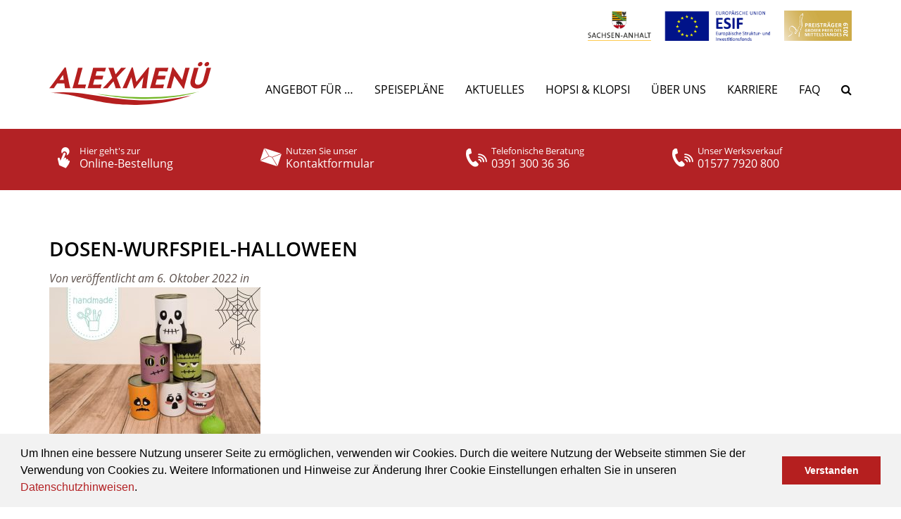

--- FILE ---
content_type: text/html; charset=UTF-8
request_url: https://www.alex-menue.de/hopsi-klopsi/dosen-wurfspiel/dosen-wurfspiel-halloween_700x500px/
body_size: 41708
content:
<!DOCTYPE html>
<html dir="ltr" lang="de" prefix="og: https://ogp.me/ns#">
<head>
    <meta charset="UTF-8">
  <meta name="viewport" content="width=device-width, initial-scale=1">
  <meta name="google-site-verification" content="U-_G3rVv6Dt6qiiY1Lr0lzXiGDCI4BZrMyf72Jvi7CA" />
  <meta name="p:domain_verify" content="ec40d7ff3967eb46678889a5a81f0c81" />
    <link rel="apple-touch-icon" sizes="180x180" href="/apple-touch-icon.png">
  <link rel="icon" type="image/png" sizes="32x32" href="/favicon-32x32.png">
  <link rel="icon" type="image/png" sizes="16x16" href="/favicon-16x16.png">
  <link rel="manifest" href="/site.webmanifest">
  <link rel="mask-icon" href="/safari-pinned-tab.svg" color="#5bbad5">
  <link rel="shortcut icon" href="/favicon.ico" />
  <meta name="msapplication-TileColor" content="#da532c">
  <meta name="theme-color" content="#ffffff">
  <title>Dosen-Wurfspiel-Halloween | ALEXMENÜ GmbH &amp; Co. KG</title>
	<style>img:is([sizes="auto" i], [sizes^="auto," i]) { contain-intrinsic-size: 3000px 1500px }</style>
	
		<!-- All in One SEO 4.9.3 - aioseo.com -->
	<meta name="robots" content="max-image-preview:large" />
	<meta name="author" content="ALEXRedaktion"/>
	<link rel="canonical" href="https://www.alex-menue.de/hopsi-klopsi/dosen-wurfspiel/dosen-wurfspiel-halloween_700x500px/" />
	<meta name="generator" content="All in One SEO (AIOSEO) 4.9.3" />
		<meta property="og:locale" content="de_DE" />
		<meta property="og:site_name" content="ALEXMENÜ GmbH &amp; Co. KG |" />
		<meta property="og:type" content="article" />
		<meta property="og:title" content="Dosen-Wurfspiel-Halloween | ALEXMENÜ GmbH &amp; Co. KG" />
		<meta property="og:url" content="https://www.alex-menue.de/hopsi-klopsi/dosen-wurfspiel/dosen-wurfspiel-halloween_700x500px/" />
		<meta property="article:published_time" content="2022-10-06T11:00:49+00:00" />
		<meta property="article:modified_time" content="2022-10-06T11:01:20+00:00" />
		<meta name="twitter:card" content="summary" />
		<meta name="twitter:title" content="Dosen-Wurfspiel-Halloween | ALEXMENÜ GmbH &amp; Co. KG" />
		<script type="application/ld+json" class="aioseo-schema">
			{"@context":"https:\/\/schema.org","@graph":[{"@type":"BreadcrumbList","@id":"https:\/\/www.alex-menue.de\/hopsi-klopsi\/dosen-wurfspiel\/dosen-wurfspiel-halloween_700x500px\/#breadcrumblist","itemListElement":[{"@type":"ListItem","@id":"https:\/\/www.alex-menue.de#listItem","position":1,"name":"Home","item":"https:\/\/www.alex-menue.de","nextItem":{"@type":"ListItem","@id":"https:\/\/www.alex-menue.de\/media_category\/bastelanleitungen-pdf\/#listItem","name":"Bastelanleitungen\/Teilnahmebedingungen pdf"}},{"@type":"ListItem","@id":"https:\/\/www.alex-menue.de\/media_category\/bastelanleitungen-pdf\/#listItem","position":2,"name":"Bastelanleitungen\/Teilnahmebedingungen pdf","item":"https:\/\/www.alex-menue.de\/media_category\/bastelanleitungen-pdf\/","nextItem":{"@type":"ListItem","@id":"https:\/\/www.alex-menue.de\/hopsi-klopsi\/dosen-wurfspiel\/dosen-wurfspiel-halloween_700x500px\/#listItem","name":"Dosen-Wurfspiel-Halloween"},"previousItem":{"@type":"ListItem","@id":"https:\/\/www.alex-menue.de#listItem","name":"Home"}},{"@type":"ListItem","@id":"https:\/\/www.alex-menue.de\/hopsi-klopsi\/dosen-wurfspiel\/dosen-wurfspiel-halloween_700x500px\/#listItem","position":3,"name":"Dosen-Wurfspiel-Halloween","previousItem":{"@type":"ListItem","@id":"https:\/\/www.alex-menue.de\/media_category\/bastelanleitungen-pdf\/#listItem","name":"Bastelanleitungen\/Teilnahmebedingungen pdf"}}]},{"@type":"ItemPage","@id":"https:\/\/www.alex-menue.de\/hopsi-klopsi\/dosen-wurfspiel\/dosen-wurfspiel-halloween_700x500px\/#itempage","url":"https:\/\/www.alex-menue.de\/hopsi-klopsi\/dosen-wurfspiel\/dosen-wurfspiel-halloween_700x500px\/","name":"Dosen-Wurfspiel-Halloween | ALEXMEN\u00dc GmbH & Co. KG","inLanguage":"de-DE","isPartOf":{"@id":"https:\/\/www.alex-menue.de\/#website"},"breadcrumb":{"@id":"https:\/\/www.alex-menue.de\/hopsi-klopsi\/dosen-wurfspiel\/dosen-wurfspiel-halloween_700x500px\/#breadcrumblist"},"author":{"@id":"https:\/\/www.alex-menue.de\/author\/alexredaktion\/#author"},"creator":{"@id":"https:\/\/www.alex-menue.de\/author\/alexredaktion\/#author"},"datePublished":"2022-10-06T13:00:49+02:00","dateModified":"2022-10-06T13:01:20+02:00"},{"@type":"Organization","@id":"https:\/\/www.alex-menue.de\/#organization","name":"ALEXMEN\u00dc GmbH & Co. KG","url":"https:\/\/www.alex-menue.de\/"},{"@type":"Person","@id":"https:\/\/www.alex-menue.de\/author\/alexredaktion\/#author","url":"https:\/\/www.alex-menue.de\/author\/alexredaktion\/","name":"ALEXRedaktion","image":{"@type":"ImageObject","@id":"https:\/\/www.alex-menue.de\/hopsi-klopsi\/dosen-wurfspiel\/dosen-wurfspiel-halloween_700x500px\/#authorImage","url":"https:\/\/secure.gravatar.com\/avatar\/7dc758b63b7e07e1bf37da352644c19f212afa977ebc3ea0e0c57ac8bae52e43?s=96&d=mm&r=g","width":96,"height":96,"caption":"ALEXRedaktion"}},{"@type":"WebSite","@id":"https:\/\/www.alex-menue.de\/#website","url":"https:\/\/www.alex-menue.de\/","name":"ALEXMEN\u00dc GmbH & Co. KG","inLanguage":"de-DE","publisher":{"@id":"https:\/\/www.alex-menue.de\/#organization"}}]}
		</script>
		<!-- All in One SEO -->

<script type="text/javascript">
/* <![CDATA[ */
window.koko_analytics = {"url":"https:\/\/www.alex-menue.de\/wp-admin\/admin-ajax.php?action=koko_analytics_collect","site_url":"https:\/\/www.alex-menue.de","post_id":89493,"path":"\/hopsi-klopsi\/dosen-wurfspiel\/dosen-wurfspiel-halloween_700x500px\/","method":"cookie","use_cookie":true};
/* ]]> */
</script>
<script type="text/javascript">
/* <![CDATA[ */
window._wpemojiSettings = {"baseUrl":"https:\/\/s.w.org\/images\/core\/emoji\/16.0.1\/72x72\/","ext":".png","svgUrl":"https:\/\/s.w.org\/images\/core\/emoji\/16.0.1\/svg\/","svgExt":".svg","source":{"concatemoji":"https:\/\/www.alex-menue.de\/wp-includes\/js\/wp-emoji-release.min.js?ver=6.8.3"}};
/*! This file is auto-generated */
!function(s,n){var o,i,e;function c(e){try{var t={supportTests:e,timestamp:(new Date).valueOf()};sessionStorage.setItem(o,JSON.stringify(t))}catch(e){}}function p(e,t,n){e.clearRect(0,0,e.canvas.width,e.canvas.height),e.fillText(t,0,0);var t=new Uint32Array(e.getImageData(0,0,e.canvas.width,e.canvas.height).data),a=(e.clearRect(0,0,e.canvas.width,e.canvas.height),e.fillText(n,0,0),new Uint32Array(e.getImageData(0,0,e.canvas.width,e.canvas.height).data));return t.every(function(e,t){return e===a[t]})}function u(e,t){e.clearRect(0,0,e.canvas.width,e.canvas.height),e.fillText(t,0,0);for(var n=e.getImageData(16,16,1,1),a=0;a<n.data.length;a++)if(0!==n.data[a])return!1;return!0}function f(e,t,n,a){switch(t){case"flag":return n(e,"\ud83c\udff3\ufe0f\u200d\u26a7\ufe0f","\ud83c\udff3\ufe0f\u200b\u26a7\ufe0f")?!1:!n(e,"\ud83c\udde8\ud83c\uddf6","\ud83c\udde8\u200b\ud83c\uddf6")&&!n(e,"\ud83c\udff4\udb40\udc67\udb40\udc62\udb40\udc65\udb40\udc6e\udb40\udc67\udb40\udc7f","\ud83c\udff4\u200b\udb40\udc67\u200b\udb40\udc62\u200b\udb40\udc65\u200b\udb40\udc6e\u200b\udb40\udc67\u200b\udb40\udc7f");case"emoji":return!a(e,"\ud83e\udedf")}return!1}function g(e,t,n,a){var r="undefined"!=typeof WorkerGlobalScope&&self instanceof WorkerGlobalScope?new OffscreenCanvas(300,150):s.createElement("canvas"),o=r.getContext("2d",{willReadFrequently:!0}),i=(o.textBaseline="top",o.font="600 32px Arial",{});return e.forEach(function(e){i[e]=t(o,e,n,a)}),i}function t(e){var t=s.createElement("script");t.src=e,t.defer=!0,s.head.appendChild(t)}"undefined"!=typeof Promise&&(o="wpEmojiSettingsSupports",i=["flag","emoji"],n.supports={everything:!0,everythingExceptFlag:!0},e=new Promise(function(e){s.addEventListener("DOMContentLoaded",e,{once:!0})}),new Promise(function(t){var n=function(){try{var e=JSON.parse(sessionStorage.getItem(o));if("object"==typeof e&&"number"==typeof e.timestamp&&(new Date).valueOf()<e.timestamp+604800&&"object"==typeof e.supportTests)return e.supportTests}catch(e){}return null}();if(!n){if("undefined"!=typeof Worker&&"undefined"!=typeof OffscreenCanvas&&"undefined"!=typeof URL&&URL.createObjectURL&&"undefined"!=typeof Blob)try{var e="postMessage("+g.toString()+"("+[JSON.stringify(i),f.toString(),p.toString(),u.toString()].join(",")+"));",a=new Blob([e],{type:"text/javascript"}),r=new Worker(URL.createObjectURL(a),{name:"wpTestEmojiSupports"});return void(r.onmessage=function(e){c(n=e.data),r.terminate(),t(n)})}catch(e){}c(n=g(i,f,p,u))}t(n)}).then(function(e){for(var t in e)n.supports[t]=e[t],n.supports.everything=n.supports.everything&&n.supports[t],"flag"!==t&&(n.supports.everythingExceptFlag=n.supports.everythingExceptFlag&&n.supports[t]);n.supports.everythingExceptFlag=n.supports.everythingExceptFlag&&!n.supports.flag,n.DOMReady=!1,n.readyCallback=function(){n.DOMReady=!0}}).then(function(){return e}).then(function(){var e;n.supports.everything||(n.readyCallback(),(e=n.source||{}).concatemoji?t(e.concatemoji):e.wpemoji&&e.twemoji&&(t(e.twemoji),t(e.wpemoji)))}))}((window,document),window._wpemojiSettings);
/* ]]> */
</script>
<link rel='stylesheet' id='layerslider-css' href='https://www.alex-menue.de/wp-content/plugins/LayerSlider/assets/static/layerslider/css/layerslider.css?ver=8.0.1' type='text/css' media='all' />
<style id='wp-emoji-styles-inline-css' type='text/css'>

	img.wp-smiley, img.emoji {
		display: inline !important;
		border: none !important;
		box-shadow: none !important;
		height: 1em !important;
		width: 1em !important;
		margin: 0 0.07em !important;
		vertical-align: -0.1em !important;
		background: none !important;
		padding: 0 !important;
	}
</style>
<link rel='stylesheet' id='wp-block-library-css' href='https://www.alex-menue.de/wp-includes/css/dist/block-library/style.min.css?ver=6.8.3' type='text/css' media='all' />
<style id='classic-theme-styles-inline-css' type='text/css'>
/*! This file is auto-generated */
.wp-block-button__link{color:#fff;background-color:#32373c;border-radius:9999px;box-shadow:none;text-decoration:none;padding:calc(.667em + 2px) calc(1.333em + 2px);font-size:1.125em}.wp-block-file__button{background:#32373c;color:#fff;text-decoration:none}
</style>
<link rel='stylesheet' id='aioseo/css/src/vue/standalone/blocks/table-of-contents/global.scss-css' href='https://www.alex-menue.de/wp-content/plugins/all-in-one-seo-pack/dist/Lite/assets/css/table-of-contents/global.e90f6d47.css?ver=4.9.3' type='text/css' media='all' />
<style id='global-styles-inline-css' type='text/css'>
:root{--wp--preset--aspect-ratio--square: 1;--wp--preset--aspect-ratio--4-3: 4/3;--wp--preset--aspect-ratio--3-4: 3/4;--wp--preset--aspect-ratio--3-2: 3/2;--wp--preset--aspect-ratio--2-3: 2/3;--wp--preset--aspect-ratio--16-9: 16/9;--wp--preset--aspect-ratio--9-16: 9/16;--wp--preset--color--black: #000000;--wp--preset--color--cyan-bluish-gray: #abb8c3;--wp--preset--color--white: #ffffff;--wp--preset--color--pale-pink: #f78da7;--wp--preset--color--vivid-red: #cf2e2e;--wp--preset--color--luminous-vivid-orange: #ff6900;--wp--preset--color--luminous-vivid-amber: #fcb900;--wp--preset--color--light-green-cyan: #7bdcb5;--wp--preset--color--vivid-green-cyan: #00d084;--wp--preset--color--pale-cyan-blue: #8ed1fc;--wp--preset--color--vivid-cyan-blue: #0693e3;--wp--preset--color--vivid-purple: #9b51e0;--wp--preset--gradient--vivid-cyan-blue-to-vivid-purple: linear-gradient(135deg,rgba(6,147,227,1) 0%,rgb(155,81,224) 100%);--wp--preset--gradient--light-green-cyan-to-vivid-green-cyan: linear-gradient(135deg,rgb(122,220,180) 0%,rgb(0,208,130) 100%);--wp--preset--gradient--luminous-vivid-amber-to-luminous-vivid-orange: linear-gradient(135deg,rgba(252,185,0,1) 0%,rgba(255,105,0,1) 100%);--wp--preset--gradient--luminous-vivid-orange-to-vivid-red: linear-gradient(135deg,rgba(255,105,0,1) 0%,rgb(207,46,46) 100%);--wp--preset--gradient--very-light-gray-to-cyan-bluish-gray: linear-gradient(135deg,rgb(238,238,238) 0%,rgb(169,184,195) 100%);--wp--preset--gradient--cool-to-warm-spectrum: linear-gradient(135deg,rgb(74,234,220) 0%,rgb(151,120,209) 20%,rgb(207,42,186) 40%,rgb(238,44,130) 60%,rgb(251,105,98) 80%,rgb(254,248,76) 100%);--wp--preset--gradient--blush-light-purple: linear-gradient(135deg,rgb(255,206,236) 0%,rgb(152,150,240) 100%);--wp--preset--gradient--blush-bordeaux: linear-gradient(135deg,rgb(254,205,165) 0%,rgb(254,45,45) 50%,rgb(107,0,62) 100%);--wp--preset--gradient--luminous-dusk: linear-gradient(135deg,rgb(255,203,112) 0%,rgb(199,81,192) 50%,rgb(65,88,208) 100%);--wp--preset--gradient--pale-ocean: linear-gradient(135deg,rgb(255,245,203) 0%,rgb(182,227,212) 50%,rgb(51,167,181) 100%);--wp--preset--gradient--electric-grass: linear-gradient(135deg,rgb(202,248,128) 0%,rgb(113,206,126) 100%);--wp--preset--gradient--midnight: linear-gradient(135deg,rgb(2,3,129) 0%,rgb(40,116,252) 100%);--wp--preset--font-size--small: 13px;--wp--preset--font-size--medium: 20px;--wp--preset--font-size--large: 36px;--wp--preset--font-size--x-large: 42px;--wp--preset--spacing--20: 0.44rem;--wp--preset--spacing--30: 0.67rem;--wp--preset--spacing--40: 1rem;--wp--preset--spacing--50: 1.5rem;--wp--preset--spacing--60: 2.25rem;--wp--preset--spacing--70: 3.38rem;--wp--preset--spacing--80: 5.06rem;--wp--preset--shadow--natural: 6px 6px 9px rgba(0, 0, 0, 0.2);--wp--preset--shadow--deep: 12px 12px 50px rgba(0, 0, 0, 0.4);--wp--preset--shadow--sharp: 6px 6px 0px rgba(0, 0, 0, 0.2);--wp--preset--shadow--outlined: 6px 6px 0px -3px rgba(255, 255, 255, 1), 6px 6px rgba(0, 0, 0, 1);--wp--preset--shadow--crisp: 6px 6px 0px rgba(0, 0, 0, 1);}:where(.is-layout-flex){gap: 0.5em;}:where(.is-layout-grid){gap: 0.5em;}body .is-layout-flex{display: flex;}.is-layout-flex{flex-wrap: wrap;align-items: center;}.is-layout-flex > :is(*, div){margin: 0;}body .is-layout-grid{display: grid;}.is-layout-grid > :is(*, div){margin: 0;}:where(.wp-block-columns.is-layout-flex){gap: 2em;}:where(.wp-block-columns.is-layout-grid){gap: 2em;}:where(.wp-block-post-template.is-layout-flex){gap: 1.25em;}:where(.wp-block-post-template.is-layout-grid){gap: 1.25em;}.has-black-color{color: var(--wp--preset--color--black) !important;}.has-cyan-bluish-gray-color{color: var(--wp--preset--color--cyan-bluish-gray) !important;}.has-white-color{color: var(--wp--preset--color--white) !important;}.has-pale-pink-color{color: var(--wp--preset--color--pale-pink) !important;}.has-vivid-red-color{color: var(--wp--preset--color--vivid-red) !important;}.has-luminous-vivid-orange-color{color: var(--wp--preset--color--luminous-vivid-orange) !important;}.has-luminous-vivid-amber-color{color: var(--wp--preset--color--luminous-vivid-amber) !important;}.has-light-green-cyan-color{color: var(--wp--preset--color--light-green-cyan) !important;}.has-vivid-green-cyan-color{color: var(--wp--preset--color--vivid-green-cyan) !important;}.has-pale-cyan-blue-color{color: var(--wp--preset--color--pale-cyan-blue) !important;}.has-vivid-cyan-blue-color{color: var(--wp--preset--color--vivid-cyan-blue) !important;}.has-vivid-purple-color{color: var(--wp--preset--color--vivid-purple) !important;}.has-black-background-color{background-color: var(--wp--preset--color--black) !important;}.has-cyan-bluish-gray-background-color{background-color: var(--wp--preset--color--cyan-bluish-gray) !important;}.has-white-background-color{background-color: var(--wp--preset--color--white) !important;}.has-pale-pink-background-color{background-color: var(--wp--preset--color--pale-pink) !important;}.has-vivid-red-background-color{background-color: var(--wp--preset--color--vivid-red) !important;}.has-luminous-vivid-orange-background-color{background-color: var(--wp--preset--color--luminous-vivid-orange) !important;}.has-luminous-vivid-amber-background-color{background-color: var(--wp--preset--color--luminous-vivid-amber) !important;}.has-light-green-cyan-background-color{background-color: var(--wp--preset--color--light-green-cyan) !important;}.has-vivid-green-cyan-background-color{background-color: var(--wp--preset--color--vivid-green-cyan) !important;}.has-pale-cyan-blue-background-color{background-color: var(--wp--preset--color--pale-cyan-blue) !important;}.has-vivid-cyan-blue-background-color{background-color: var(--wp--preset--color--vivid-cyan-blue) !important;}.has-vivid-purple-background-color{background-color: var(--wp--preset--color--vivid-purple) !important;}.has-black-border-color{border-color: var(--wp--preset--color--black) !important;}.has-cyan-bluish-gray-border-color{border-color: var(--wp--preset--color--cyan-bluish-gray) !important;}.has-white-border-color{border-color: var(--wp--preset--color--white) !important;}.has-pale-pink-border-color{border-color: var(--wp--preset--color--pale-pink) !important;}.has-vivid-red-border-color{border-color: var(--wp--preset--color--vivid-red) !important;}.has-luminous-vivid-orange-border-color{border-color: var(--wp--preset--color--luminous-vivid-orange) !important;}.has-luminous-vivid-amber-border-color{border-color: var(--wp--preset--color--luminous-vivid-amber) !important;}.has-light-green-cyan-border-color{border-color: var(--wp--preset--color--light-green-cyan) !important;}.has-vivid-green-cyan-border-color{border-color: var(--wp--preset--color--vivid-green-cyan) !important;}.has-pale-cyan-blue-border-color{border-color: var(--wp--preset--color--pale-cyan-blue) !important;}.has-vivid-cyan-blue-border-color{border-color: var(--wp--preset--color--vivid-cyan-blue) !important;}.has-vivid-purple-border-color{border-color: var(--wp--preset--color--vivid-purple) !important;}.has-vivid-cyan-blue-to-vivid-purple-gradient-background{background: var(--wp--preset--gradient--vivid-cyan-blue-to-vivid-purple) !important;}.has-light-green-cyan-to-vivid-green-cyan-gradient-background{background: var(--wp--preset--gradient--light-green-cyan-to-vivid-green-cyan) !important;}.has-luminous-vivid-amber-to-luminous-vivid-orange-gradient-background{background: var(--wp--preset--gradient--luminous-vivid-amber-to-luminous-vivid-orange) !important;}.has-luminous-vivid-orange-to-vivid-red-gradient-background{background: var(--wp--preset--gradient--luminous-vivid-orange-to-vivid-red) !important;}.has-very-light-gray-to-cyan-bluish-gray-gradient-background{background: var(--wp--preset--gradient--very-light-gray-to-cyan-bluish-gray) !important;}.has-cool-to-warm-spectrum-gradient-background{background: var(--wp--preset--gradient--cool-to-warm-spectrum) !important;}.has-blush-light-purple-gradient-background{background: var(--wp--preset--gradient--blush-light-purple) !important;}.has-blush-bordeaux-gradient-background{background: var(--wp--preset--gradient--blush-bordeaux) !important;}.has-luminous-dusk-gradient-background{background: var(--wp--preset--gradient--luminous-dusk) !important;}.has-pale-ocean-gradient-background{background: var(--wp--preset--gradient--pale-ocean) !important;}.has-electric-grass-gradient-background{background: var(--wp--preset--gradient--electric-grass) !important;}.has-midnight-gradient-background{background: var(--wp--preset--gradient--midnight) !important;}.has-small-font-size{font-size: var(--wp--preset--font-size--small) !important;}.has-medium-font-size{font-size: var(--wp--preset--font-size--medium) !important;}.has-large-font-size{font-size: var(--wp--preset--font-size--large) !important;}.has-x-large-font-size{font-size: var(--wp--preset--font-size--x-large) !important;}
:where(.wp-block-post-template.is-layout-flex){gap: 1.25em;}:where(.wp-block-post-template.is-layout-grid){gap: 1.25em;}
:where(.wp-block-columns.is-layout-flex){gap: 2em;}:where(.wp-block-columns.is-layout-grid){gap: 2em;}
:root :where(.wp-block-pullquote){font-size: 1.5em;line-height: 1.6;}
</style>
<link rel='stylesheet' id='contact-form-7-bootstrap-style-css' href='https://www.alex-menue.de/wp-content/plugins/bootstrap-for-contact-form-7/assets/dist/css/style.min.css?ver=6.8.3' type='text/css' media='all' />
<link rel='stylesheet' id='wpos-slick-style-css' href='https://www.alex-menue.de/wp-content/plugins/wp-logo-showcase-responsive-slider-slider/assets/css/slick.css?ver=3.8.7' type='text/css' media='all' />
<link rel='stylesheet' id='wpls-public-style-css' href='https://www.alex-menue.de/wp-content/plugins/wp-logo-showcase-responsive-slider-slider/assets/css/wpls-public.css?ver=3.8.7' type='text/css' media='all' />
<link rel='stylesheet' id='owl-style-css' href='https://www.alex-menue.de/wp-content/themes/alex2017/assets/css/owl.carousel.min.css?ver=2.3.4' type='text/css' media='all' />
<link rel='stylesheet' id='owl-theme-style-css' href='https://www.alex-menue.de/wp-content/themes/alex2017/assets/css/owl.theme.default.min.css?ver=2.3.4' type='text/css' media='all' />
<link rel='stylesheet' id='cookieconsent-style-css' href='https://www.alex-menue.de/wp-content/themes/alex2017/assets/css/cookieconsent.min.css?ver=3.0.6' type='text/css' media='all' />
<link rel='stylesheet' id='alex-general-css' href='https://www.alex-menue.de/wp-content/themes/alex2017/assets/css/style.min.css?ver=0.0.150' type='text/css' media='all' />
<link rel='stylesheet' id='alex-style-css' href='https://www.alex-menue.de/wp-content/themes/alex2017/style.css?ver=6.8.3' type='text/css' media='all' />
<link rel='stylesheet' id='tablepress-default-css' href='https://www.alex-menue.de/wp-content/tablepress-combined.min.css?ver=51' type='text/css' media='all' />
<link rel='stylesheet' id='borlabs-cookie-custom-css' href='https://www.alex-menue.de/wp-content/cache/borlabs-cookie/1/borlabs-cookie-1-de.css?ver=3.3.23-36' type='text/css' media='all' />
<link rel='stylesheet' id='js_composer_custom_css-css' href='//www.alex-menue.de/wp-content/uploads/js_composer/custom.css?ver=7.9' type='text/css' media='all' />
<!--n2css--><!--n2js--><script type="text/javascript" src="https://www.alex-menue.de/wp-includes/js/jquery/jquery.min.js?ver=3.7.1" id="jquery-core-js"></script>
<script type="text/javascript" src="https://www.alex-menue.de/wp-includes/js/jquery/jquery-migrate.min.js?ver=3.4.1" id="jquery-migrate-js"></script>
<script type="text/javascript" id="layerslider-utils-js-extra">
/* <![CDATA[ */
var LS_Meta = {"v":"8.0.1","fixGSAP":"1"};
/* ]]> */
</script>
<script type="text/javascript" src="https://www.alex-menue.de/wp-content/plugins/LayerSlider/assets/static/layerslider/js/layerslider.utils.js?ver=8.0.1" id="layerslider-utils-js"></script>
<script type="text/javascript" src="https://www.alex-menue.de/wp-content/plugins/LayerSlider/assets/static/layerslider/js/layerslider.kreaturamedia.jquery.js?ver=8.0.1" id="layerslider-js"></script>
<script type="text/javascript" src="https://www.alex-menue.de/wp-content/plugins/LayerSlider/assets/static/layerslider/js/layerslider.transitions.js?ver=8.0.1" id="layerslider-transitions-js"></script>
<script type="text/javascript" src="https://www.alex-menue.de/wp-content/themes/alex2017/assets/js/modernizr-custom.js?ver=3.5.0" id="modernizr-script-js"></script>
<script data-no-optimize="1" data-no-minify="1" data-cfasync="false" type="text/javascript" src="https://www.alex-menue.de/wp-content/cache/borlabs-cookie/1/borlabs-cookie-config-de.json.js?ver=3.3.23-33" id="borlabs-cookie-config-js"></script>
<script data-no-optimize="1" data-no-minify="1" data-cfasync="false" type="text/javascript" src="https://www.alex-menue.de/wp-content/plugins/borlabs-cookie/assets/javascript/borlabs-cookie-prioritize.min.js?ver=3.3.23" id="borlabs-cookie-prioritize-js"></script>
<script></script><meta name="generator" content="Powered by LayerSlider 8.0.1 - Build Heros, Sliders, and Popups. Create Animations and Beautiful, Rich Web Content as Easy as Never Before on WordPress." />
<!-- LayerSlider updates and docs at: https://layerslider.com -->
<link rel="https://api.w.org/" href="https://www.alex-menue.de/wp-json/" /><link rel="alternate" title="JSON" type="application/json" href="https://www.alex-menue.de/wp-json/wp/v2/media/89493" /><meta name="generator" content="WordPress 6.8.3" />
<link rel='shortlink' href='https://www.alex-menue.de/?p=89493' />
<link rel="alternate" title="oEmbed (JSON)" type="application/json+oembed" href="https://www.alex-menue.de/wp-json/oembed/1.0/embed?url=https%3A%2F%2Fwww.alex-menue.de%2Fhopsi-klopsi%2Fdosen-wurfspiel%2Fdosen-wurfspiel-halloween_700x500px%2F" />
<link rel="alternate" title="oEmbed (XML)" type="text/xml+oembed" href="https://www.alex-menue.de/wp-json/oembed/1.0/embed?url=https%3A%2F%2Fwww.alex-menue.de%2Fhopsi-klopsi%2Fdosen-wurfspiel%2Fdosen-wurfspiel-halloween_700x500px%2F&#038;format=xml" />
<!-- Analytics by WP Statistics - https://wp-statistics.com -->
		<style type="text/css">
			div.wpcf7 .ajax-loader {
				background-image: url('https://www.alex-menue.de/wp-content/plugins/contact-form-7/images/ajax-loader.gif');
			}
		</style>
		<script data-borlabs-cookie-script-blocker-ignore>
if ('0' === '1' && ('0' === '1' || '1' === '1')) {
    window['gtag_enable_tcf_support'] = true;
}
window.dataLayer = window.dataLayer || [];
if (typeof gtag !== 'function') {
    function gtag() {
        dataLayer.push(arguments);
    }
}
gtag('set', 'developer_id.dYjRjMm', true);
if ('0' === '1' || '1' === '1') {
    if (window.BorlabsCookieGoogleConsentModeDefaultSet !== true) {
        let getCookieValue = function (name) {
            return document.cookie.match('(^|;)\\s*' + name + '\\s*=\\s*([^;]+)')?.pop() || '';
        };
        let cookieValue = getCookieValue('borlabs-cookie-gcs');
        let consentsFromCookie = {};
        if (cookieValue !== '') {
            consentsFromCookie = JSON.parse(decodeURIComponent(cookieValue));
        }
        let defaultValues = {
            'ad_storage': 'denied',
            'ad_user_data': 'denied',
            'ad_personalization': 'denied',
            'analytics_storage': 'denied',
            'functionality_storage': 'denied',
            'personalization_storage': 'denied',
            'security_storage': 'denied',
            'wait_for_update': 500,
        };
        gtag('consent', 'default', { ...defaultValues, ...consentsFromCookie });
    }
    window.BorlabsCookieGoogleConsentModeDefaultSet = true;
    let borlabsCookieConsentChangeHandler = function () {
        window.dataLayer = window.dataLayer || [];
        if (typeof gtag !== 'function') { function gtag(){dataLayer.push(arguments);} }

        let getCookieValue = function (name) {
            return document.cookie.match('(^|;)\\s*' + name + '\\s*=\\s*([^;]+)')?.pop() || '';
        };
        let cookieValue = getCookieValue('borlabs-cookie-gcs');
        let consentsFromCookie = {};
        if (cookieValue !== '') {
            consentsFromCookie = JSON.parse(decodeURIComponent(cookieValue));
        }

        consentsFromCookie.analytics_storage = BorlabsCookie.Consents.hasConsent('google-analytics') ? 'granted' : 'denied';

        BorlabsCookie.CookieLibrary.setCookie(
            'borlabs-cookie-gcs',
            JSON.stringify(consentsFromCookie),
            BorlabsCookie.Settings.automaticCookieDomainAndPath.value ? '' : BorlabsCookie.Settings.cookieDomain.value,
            BorlabsCookie.Settings.cookiePath.value,
            BorlabsCookie.Cookie.getPluginCookie().expires,
            BorlabsCookie.Settings.cookieSecure.value,
            BorlabsCookie.Settings.cookieSameSite.value
        );
    }
    document.addEventListener('borlabs-cookie-consent-saved', borlabsCookieConsentChangeHandler);
    document.addEventListener('borlabs-cookie-handle-unblock', borlabsCookieConsentChangeHandler);
}
if ('0' === '1') {
    gtag("js", new Date());
    gtag("config", "U-_G3rVv6Dt6qiiY1Lr0lzXiGDCI4BZrMyf72Jvi7CA", {"anonymize_ip": true});

    (function (w, d, s, i) {
        var f = d.getElementsByTagName(s)[0],
            j = d.createElement(s);
        j.async = true;
        j.src =
            "https://www.googletagmanager.com/gtag/js?id=" + i;
        f.parentNode.insertBefore(j, f);
    })(window, document, "script", "U-_G3rVv6Dt6qiiY1Lr0lzXiGDCI4BZrMyf72Jvi7CA");
}
</script><script>
  window.brlbsWpStatisticsDOMContentLoadedHasAlreadyFired = false;
  document.addEventListener("DOMContentLoaded", function () {
    window.brlbsWpStatisticsDOMContentLoadedHasAlreadyFired = true;
  });
</script><meta name="generator" content="Powered by WPBakery Page Builder - drag and drop page builder for WordPress."/>
		<style type="text/css" id="wp-custom-css">
			/* Masonry Load-More-Button – Hintergrundfarbe anpassen */
.vc_pageable-load-more-btn .vc_btn {
    background-color: #ad2826 !important;
    border-color:    #ad2826 !important;
    color:           #ffffff !important;  /* Weißer Text für guten Kontrast */
}
.vc_pageable-load-more-btn .vc_btn:hover {
    background-color: #932220 !important; /* etwas dunkleres Rot beim Hover */
    border-color:     #932220 !important;
    color:            #ffffff !important;
}		</style>
		<noscript><style> .wpb_animate_when_almost_visible { opacity: 1; }</style></noscript>  <noscript>
    <style type="text/css">
      .alex-posts-masonry .grid-item { transition: none; opacity: 1; }
    </style>
  </noscript>
</head>
<body class="attachment wp-singular attachment-template-default single single-attachment postid-89493 attachmentid-89493 attachment-jpeg wp-theme-alex2017 wpb-js-composer js-comp-ver-7.9 vc_responsive">
    <header id="header">
    <div class="sponsors">
      <div class="container">
        <div class="text-right">
          <a href="https://www.alex-menue.de/kooperationen/#foerderungen">
            <img src="https://www.alex-menue.de/wp-content/themes/alex2017/assets/img/sponsor-logos.jpg" alt="">
          </a>
          &nbsp;
          &nbsp;
          <a href="https://www.alex-menue.de/aktuelles/gewonnen-grosser-preis-des-mittelstandes/">
            <img src="https://www.alex-menue.de/wp-content/themes/alex2017/assets/img/preistraeger-mittelstandspreis-2019.jpg" alt="Großer Preis des Mittelstandes">
          </a>
        </div>
      </div>
    </div>
    <nav class="site-nav navbar navbar-default navbar-static-top">
      <div class="container">
        <div class="navbar-wrapper clearfix">
          <div class="navbar-header">
                          <button type="button" class="navbar-toggle collapsed" data-toggle="collapse" data-target="#navbar-top" aria-expanded="false" aria-controls="navbar-top">
                <span class="sr-only">Toggle navigation</span>
                <span class="icon-bar top-bar"></span>
                <span class="icon-bar middle-bar"></span>
                <span class="icon-bar bottom-bar"></span>
              </button>
                        <a href="https://www.alex-menue.de" title="ALEXMENÜ GmbH &amp; Co. KG" rel="home" class="navbar-brand">
                              <img width="230" height="62" class="logo" src="https://www.alex-menue.de/wp-content/themes/alex2017/assets/img/logo.svg">
                          </a>
          </div>
                      <div id="navbar-top" class="collapse navbar-collapse"><ul id="menu-hauptnavigation" class="nav navbar-nav navbar-right"><li id="menu-item-24" class="menu-item menu-item-type-post_type menu-item-object-page menu-item-home menu-item-has-children menu-item-24 dropdown"><a title="Angebot für ..." href="https://www.alex-menue.de/" class="dropdown-toggle">Angebot für &#8230;</a>
<ul role="menu" class=" dropdown-menu">
	<li id="menu-item-25311" class="menu-item menu-item-type-post_type menu-item-object-page menu-item-25311"><a title="Krippe und Kindergarten" href="https://www.alex-menue.de/angebot/krippe-und-kindergarten/">Krippe und Kindergarten</a></li>
	<li id="menu-item-25312" class="menu-item menu-item-type-post_type menu-item-object-page menu-item-25312"><a title="Schulen" href="https://www.alex-menue.de/angebot/schulen/">Schulen</a></li>
	<li id="menu-item-25313" class="menu-item menu-item-type-post_type menu-item-object-page menu-item-25313"><a title="Mobiler Mittagstisch" href="https://www.alex-menue.de/angebot/mobiler-mittagstisch/">Mobiler Mittagstisch</a></li>
	<li id="menu-item-130900" class="menu-item menu-item-type-post_type menu-item-object-page menu-item-130900"><a title="Werksverkauf" href="https://www.alex-menue.de/angebot/werksverkauf/">Werksverkauf</a></li>
	<li id="menu-item-25314" class="menu-item menu-item-type-post_type menu-item-object-page menu-item-25314"><a title="Ernährungsprojekte" href="https://www.alex-menue.de/angebot/ernaehrungsprojekte/">Ernährungsprojekte</a></li>
</ul>
</li>
<li id="menu-item-24714" class="menu-item menu-item-type-custom menu-item-object-custom menu-item-has-children menu-item-24714 dropdown"><a title="Speisepläne" href="#" class="dropdown-toggle">Speisepläne</a>
<ul role="menu" class=" dropdown-menu">
	<li id="menu-item-24383" class="menu-item menu-item-type-post_type menu-item-object-page menu-item-24383"><a title="Krippe und Kindergarten" href="https://www.alex-menue.de/speiseplaene/krippe-und-kindergarten/">Krippe und Kindergarten</a></li>
	<li id="menu-item-42" class="menu-item menu-item-type-post_type menu-item-object-page menu-item-42"><a title="Schule" href="https://www.alex-menue.de/speiseplaene/schule/">Schule</a></li>
	<li id="menu-item-52722" class="menu-item menu-item-type-post_type menu-item-object-page menu-item-52722"><a title="Mobiler Mittagstisch" href="https://www.alex-menue.de/speiseplaene/mobiler-mittagstisch-2/">Mobiler Mittagstisch</a></li>
	<li id="menu-item-25889" class="menu-item menu-item-type-custom menu-item-object-custom menu-item-25889"><a title="Online-Bestellung" href="https://bestellung.alex-menue.de/customers/sign_in">Online-Bestellung</a></li>
</ul>
</li>
<li id="menu-item-22" class="menu-item menu-item-type-post_type menu-item-object-page menu-item-22"><a title="Aktuelles" href="https://www.alex-menue.de/aktuelles/">Aktuelles</a></li>
<li id="menu-item-44846" class="menu-item menu-item-type-post_type menu-item-object-page menu-item-44846"><a title="Hopsi &#038; Klopsi" href="https://www.alex-menue.de/hopsi-und-klopsi/">Hopsi &#038; Klopsi</a></li>
<li id="menu-item-24713" class="menu-item menu-item-type-custom menu-item-object-custom menu-item-has-children menu-item-24713 dropdown"><a title="Über uns" href="#" class="dropdown-toggle">Über uns</a>
<ul role="menu" class=" dropdown-menu">
	<li id="menu-item-41069" class="menu-item menu-item-type-post_type menu-item-object-page menu-item-41069"><a title="Unser Imagefilm" href="https://www.alex-menue.de/unser-imagefilm/">Unser Imagefilm</a></li>
	<li id="menu-item-61508" class="menu-item menu-item-type-post_type menu-item-object-page menu-item-61508"><a title="Jubiläumsfilm Kindermund" href="https://www.alex-menue.de/jubilaeumsfilm-kindermund/">Jubiläumsfilm Kindermund</a></li>
	<li id="menu-item-24378" class="menu-item menu-item-type-post_type menu-item-object-page menu-item-24378"><a title="Unternehmensgeschichte" href="https://www.alex-menue.de/unternehmensgeschichte/">Unternehmensgeschichte</a></li>
	<li id="menu-item-24419" class="menu-item menu-item-type-post_type menu-item-object-page menu-item-24419"><a title="Unternehmensleitbild" href="https://www.alex-menue.de/leitbild/">Unternehmensleitbild</a></li>
	<li id="menu-item-24377" class="menu-item menu-item-type-post_type menu-item-object-page menu-item-24377"><a title="Mitarbeiter*innen" href="https://www.alex-menue.de/mitarbeiter/">Mitarbeiter*innen</a></li>
	<li id="menu-item-24375" class="menu-item menu-item-type-post_type menu-item-object-page menu-item-24375"><a title="Kooperationen" href="https://www.alex-menue.de/kooperationen-partner/">Kooperationen</a></li>
	<li id="menu-item-70915" class="menu-item menu-item-type-post_type menu-item-object-page menu-item-70915"><a title="Auszeichnungen" href="https://www.alex-menue.de/auszeichnungen/">Auszeichnungen</a></li>
	<li id="menu-item-24376" class="menu-item menu-item-type-post_type menu-item-object-page menu-item-24376"><a title="Kontakt" href="https://www.alex-menue.de/kontakt/">Kontakt</a></li>
</ul>
</li>
<li id="menu-item-34831" class="menu-item menu-item-type-post_type menu-item-object-page menu-item-34831"><a title="Karriere" href="https://www.alex-menue.de/karriere/">Karriere</a></li>
<li id="menu-item-25434" class="menu-item menu-item-type-custom menu-item-object-custom menu-item-has-children menu-item-25434 dropdown"><a title="FAQ" href="#" class="dropdown-toggle">FAQ</a>
<ul role="menu" class=" dropdown-menu">
	<li id="menu-item-24382" class="menu-item menu-item-type-post_type menu-item-object-page menu-item-24382"><a title="Krippe und Kindergarten" href="https://www.alex-menue.de/faq/krippe-und-kindergarten/">Krippe und Kindergarten</a></li>
	<li id="menu-item-24381" class="menu-item menu-item-type-post_type menu-item-object-page menu-item-24381"><a title="Schule" href="https://www.alex-menue.de/faq/schule/">Schule</a></li>
	<li id="menu-item-24379" class="menu-item menu-item-type-post_type menu-item-object-page menu-item-24379"><a title="Einrichtungen" href="https://www.alex-menue.de/faq/einrichtungen/">Einrichtungen</a></li>
	<li id="menu-item-24380" class="menu-item menu-item-type-post_type menu-item-object-page menu-item-24380"><a title="Mobiler Mittagstisch" href="https://www.alex-menue.de/faq/mobiler-mittagstisch/">Mobiler Mittagstisch</a></li>
</ul>
</li>
<li id="menu-item-search" class="menu-item menu-item-search"><a title="Suche" href="#" aria-label="Suche"><i class="fa fa-search" aria-hidden="true"></i></a></li><li id="searchbar">
<form role="form" action="https://www.alex-menue.de/" id="searchform" class="search-form" method="get">
  <label for="s" class="sr-only">Suche</label>
  <div class="input-group">
    <input type="search" class="search-field form-control" placeholder="Suche..." value="" name="s">
    <div class="input-group-btn">
      <button type="submit" class="btn btn-primary"><i class="fa fa-search"></i></button>
    </div>
  </div>
</form>
</li></ul></div>                  </div><!-- .navbar-wrapper -->
      </div><!-- .container -->
    </nav>
  </header>
        <div class="contact-bar">
    <div class="container">
      <div class="row">
        <div class="contact-item"><a href="https://bestellung.alex-menue.de/customers/sign_in" class="contact-item-wrapper"><i class="icon-onlinebestellung"></i><div class="first">Hier geht's zur</div><div class="second">Online-Bestellung</div></a></div><div class="contact-item"><a href="https://www.alex-menue.de/kontakt/" class="contact-item-wrapper"><i class="icon-mail"></i><div class="first">Nutzen Sie unser</div><div class="second">Kontaktformular</div></a></div><div class="contact-item"><a href="https://www.alex-menue.de/kontakt/" class="contact-item-wrapper"><i class="icon-telefon"></i><div class="first">Telefonische Beratung</div><div class="second">0391 300 36 36</div></a></div><div class="contact-item"><a href="https://www.alex-menue.de/angebot/werksverkauf/" class="contact-item-wrapper"><i class="icon-telefon"></i><div class="first">Unser Werksverkauf</div><div class="second">01577 7920 800</div></a></div>      </div>
    </div>
  </div>
<div class="container">
  <div class="content-wrapper">
    <div class="row">
      <div class="col-md-12">
        <div class="main-content">
          <h1 class="entry-title">Dosen-Wurfspiel-Halloween</h1>
<div class="entry-content">
  <div class="box-outer">
    <!-- Featured Images Carousel -->
    
    <div class="box-inner">
      <!-- Article -->
      <article id="post-89493" class="post-89493 attachment type-attachment status-inherit hentry media_category-bastelanleitungen-pdf">
            <div class="entry-meta">
      Von            veröffentlicht am              <span class="date"><time class="entry-date published updated" datetime="2022-10-06T13:00:49+02:00">6. Oktober 2022</time></span>
            in          </div>
    <p class="attachment"><a href='https://www.alex-menue.de/wp-content/uploads/2022/10/Dosen-Wurfspiel-Halloween_700x500px.jpg' class="image-link"><img fetchpriority="high" decoding="async" width="300" height="214" src="https://www.alex-menue.de/wp-content/uploads/2022/10/Dosen-Wurfspiel-Halloween_700x500px-300x214.jpg" class="attachment-medium size-medium" alt="" srcset="https://www.alex-menue.de/wp-content/uploads/2022/10/Dosen-Wurfspiel-Halloween_700x500px-300x214.jpg 300w, https://www.alex-menue.de/wp-content/uploads/2022/10/Dosen-Wurfspiel-Halloween_700x500px-1024x732.jpg 1024w, https://www.alex-menue.de/wp-content/uploads/2022/10/Dosen-Wurfspiel-Halloween_700x500px-768x549.jpg 768w, https://www.alex-menue.de/wp-content/uploads/2022/10/Dosen-Wurfspiel-Halloween_700x500px-1536x1098.jpg 1536w, https://www.alex-menue.de/wp-content/uploads/2022/10/Dosen-Wurfspiel-Halloween_700x500px.jpg 1748w" sizes="(max-width: 300px) 100vw, 300px" /></a></p>
      </article>
      <!-- Post Navigation -->
            <!-- Tags -->
          </div><!-- .box-inner -->
  </div><!-- .box-outer -->
</div><!--.entry-content-->
        </div><!--.main-content-->
      </div><!--.col-md-12-->
          </div><!--.row-->
  </div><!--.content-wrapper-->
</div><!--.container-->
    <footer id="footer">
        <div class="footer-widget-area">
      <div class="container">
        <div class="row">
          <div class="col-md-4">
            <div class="footer-logo">
              <a href="https://www.alex-menue.de/" rel="home">
                                <img width="230" height="62" class="logo" src="https://www.alex-menue.de/wp-content/themes/alex2017/assets/img/logo-white.svg" alt="ALEXMENÜ GmbH &amp; Co. KG">
              </a>
            </div>
          </div>
          <div class="col-md-6">
                          <div id="footer-menu" class="footer-menu"><ul id="menu-footer-menu" class=""><li id="menu-item-26640" class="menu-item menu-item-type-post_type menu-item-object-page menu-item-26640"><a href="https://www.alex-menue.de/kontakt/">Kontakt</a></li>
<li id="menu-item-26637" class="menu-item menu-item-type-post_type menu-item-object-page menu-item-26637"><a href="https://www.alex-menue.de/faq/">FAQ</a></li>
<li id="menu-item-26639" class="menu-item menu-item-type-post_type menu-item-object-page menu-item-privacy-policy menu-item-26639"><a rel="privacy-policy" href="https://www.alex-menue.de/datenschutz/">Datenschutz</a></li>
<li id="menu-item-26641" class="menu-item menu-item-type-post_type menu-item-object-page menu-item-26641"><a href="https://www.alex-menue.de/impressum/">Impressum</a></li>
</ul></div>                      </div>
          <div class="col-md-2">
            <ul class="footer-social">
              <li><a href="https://www.facebook.com/alexmenue.de/" title="Alexmenü bei Facebook"><img src="[data-uri]" alt="Alexmenü bei Facebook"></a></li>
              <li><a href="https://www.instagram.com/alexmenue/" title="Alexmenü bei Instagram"><img src="[data-uri]" alt="Alexmenü bei Instagram"></a></li>
              <li><a href="https://www.pinterest.de/alexmenue/" title="Alexmenü bei Pinterest"><img src="[data-uri]" alt="Alexmenü bei Pinterest"></a></li>
              <li><a href="https://www.youtube.com/channel/UCLrqVVjVu66Mx6H5XBREywg" title="Alexmenü bei YouTube"><img src="[data-uri]" alt="Alexmenü bei YouTube"></a></li>
            </ul>
          </div>
        </div>
      </div>
    </div>
    <div class="footer-secondary">
      <div class="container">
        <div class="row">
          <div class="col-md-12">
            © ALEXMENÜ GmbH & Co. KG 2026          </div>
        </div>
      </div>
    </div>
  </footer>
  

<!-- order online button -->
<div id="order-online">
  <i class="fa fa-times"></i>
  <a href="https://bestellung.alex-menue.de/customers/sign_in">Jetzt online bestellen!</a>
</div>


<!-- scroll to top button -->
<a href="#" id="scroll-to-top"></a>

<script type="speculationrules">
{"prefetch":[{"source":"document","where":{"and":[{"href_matches":"\/*"},{"not":{"href_matches":["\/wp-*.php","\/wp-admin\/*","\/wp-content\/uploads\/*","\/wp-content\/*","\/wp-content\/plugins\/*","\/wp-content\/themes\/alex2017\/*","\/*\\?(.+)"]}},{"not":{"selector_matches":"a[rel~=\"nofollow\"]"}},{"not":{"selector_matches":".no-prefetch, .no-prefetch a"}}]},"eagerness":"conservative"}]}
</script>

<!-- Koko Analytics v2.0.20 - https://www.kokoanalytics.com/ -->
<script type="text/javascript">
/* <![CDATA[ */
!function(){var e=window,r="koko_analytics";function t(t){t.m=e[r].use_cookie?"c":e[r].method[0],navigator.sendBeacon(e[r].url,new URLSearchParams(t))}e[r].request=t,e[r].trackPageview=function(){if("prerender"!=document.visibilityState&&!/bot|crawl|spider|seo|lighthouse|facebookexternalhit|preview/i.test(navigator.userAgent)){var i=0==document.referrer.indexOf(e[r].site_url)?"":document.referrer;t({pa:e[r].path,po:e[r].post_id,r:i})}},e.addEventListener("load",function(){e[r].trackPageview()})}();
/* ]]> */
</script>

<script type="importmap" id="wp-importmap">
{"imports":{"borlabs-cookie-core":"https:\/\/www.alex-menue.de\/wp-content\/plugins\/borlabs-cookie\/assets\/javascript\/borlabs-cookie.min.js?ver=3.3.23"}}
</script>
<script type="module" src="https://www.alex-menue.de/wp-content/plugins/borlabs-cookie/assets/javascript/borlabs-cookie.min.js?ver=3.3.23" id="borlabs-cookie-core-js-module" data-cfasync="false" data-no-minify="1" data-no-optimize="1"></script>
<script type="module" src="https://www.alex-menue.de/wp-content/plugins/borlabs-cookie/assets/javascript/borlabs-cookie-legacy-backward-compatibility.min.js?ver=3.3.23" id="borlabs-cookie-legacy-backward-compatibility-js-module"></script>
<!--googleoff: all--><div data-nosnippet data-borlabs-cookie-consent-required='true' id='BorlabsCookieBox'></div><div id='BorlabsCookieWidget' class='brlbs-cmpnt-container'></div><!--googleon: all--><link rel='stylesheet' id='icomoon-css' href='https://www.alex-menue.de/wp-content/themes/alex2017/assets/icomoon/style.css?ver=6.8.3' type='text/css' media='all' />
<script type="text/javascript" src="https://www.alex-menue.de/wp-includes/js/dist/hooks.min.js?ver=4d63a3d491d11ffd8ac6" id="wp-hooks-js"></script>
<script type="text/javascript" src="https://www.alex-menue.de/wp-includes/js/dist/i18n.min.js?ver=5e580eb46a90c2b997e6" id="wp-i18n-js"></script>
<script type="text/javascript" id="wp-i18n-js-after">
/* <![CDATA[ */
wp.i18n.setLocaleData( { 'text direction\u0004ltr': [ 'ltr' ] } );
/* ]]> */
</script>
<script type="text/javascript" src="https://www.alex-menue.de/wp-content/plugins/contact-form-7/includes/swv/js/index.js?ver=6.1.4" id="swv-js"></script>
<script type="text/javascript" id="contact-form-7-js-translations">
/* <![CDATA[ */
( function( domain, translations ) {
	var localeData = translations.locale_data[ domain ] || translations.locale_data.messages;
	localeData[""].domain = domain;
	wp.i18n.setLocaleData( localeData, domain );
} )( "contact-form-7", {"translation-revision-date":"2025-10-26 03:28:49+0000","generator":"GlotPress\/4.0.3","domain":"messages","locale_data":{"messages":{"":{"domain":"messages","plural-forms":"nplurals=2; plural=n != 1;","lang":"de"},"This contact form is placed in the wrong place.":["Dieses Kontaktformular wurde an der falschen Stelle platziert."],"Error:":["Fehler:"]}},"comment":{"reference":"includes\/js\/index.js"}} );
/* ]]> */
</script>
<script type="text/javascript" id="contact-form-7-js-before">
/* <![CDATA[ */
var wpcf7 = {
    "api": {
        "root": "https:\/\/www.alex-menue.de\/wp-json\/",
        "namespace": "contact-form-7\/v1"
    },
    "cached": 1
};
/* ]]> */
</script>
<script type="text/javascript" src="https://www.alex-menue.de/wp-content/plugins/contact-form-7/includes/js/index.js?ver=6.1.4" id="contact-form-7-js"></script>
<script type="text/javascript" src="https://www.alex-menue.de/wp-includes/js/jquery/jquery.form.min.js?ver=4.3.0" id="jquery-form-js"></script>
<script type="text/javascript" src="https://www.alex-menue.de/wp-content/plugins/bootstrap-for-contact-form-7/assets/dist/js/scripts.min.js?ver=1.4.8" id="contact-form-7-bootstrap-js"></script>
<script type="text/javascript" src="https://www.alex-menue.de/wp-content/themes/alex2017/assets/js/owl.carousel.min.js?ver=2.3.4" id="owl-script-js"></script>
<script type="text/javascript" src="https://www.alex-menue.de/wp-content/themes/alex2017/assets/js/cookieconsent.min.js?ver=3.0.6" id="cookieconsent-script-js"></script>
<script type="text/javascript" src="https://www.alex-menue.de/wp-content/themes/alex2017/assets/js/app.min.js?ver=0.0.150" id="alex-script-js"></script>
<script></script><template id="brlbs-cmpnt-cb-template-contact-form-seven-recaptcha">
 <div class="brlbs-cmpnt-container brlbs-cmpnt-content-blocker brlbs-cmpnt-with-individual-styles" data-borlabs-cookie-content-blocker-id="contact-form-seven-recaptcha" data-borlabs-cookie-content=""><div class="brlbs-cmpnt-cb-preset-b brlbs-cmpnt-cb-cf7-recaptcha"> <div class="brlbs-cmpnt-cb-thumbnail" style="background-image: url('https://www.alex-menue.de/wp-content/uploads/borlabs-cookie/1/bct-google-recaptcha-main.png')"></div> <div class="brlbs-cmpnt-cb-main"> <div class="brlbs-cmpnt-cb-content"> <p class="brlbs-cmpnt-cb-description">Sie müssen den Inhalt von <strong>reCAPTCHA</strong> laden, um das Formular abzuschicken. Bitte beachten Sie, dass dabei Daten mit Drittanbietern ausgetauscht werden.</p> <a class="brlbs-cmpnt-cb-provider-toggle" href="#" data-borlabs-cookie-show-provider-information role="button">Mehr Informationen</a> </div> <div class="brlbs-cmpnt-cb-buttons"> <a class="brlbs-cmpnt-cb-btn" href="#" data-borlabs-cookie-unblock role="button">Inhalt entsperren</a> <a class="brlbs-cmpnt-cb-btn" href="#" data-borlabs-cookie-accept-service role="button" style="display: inherit">Erforderlichen Service akzeptieren und Inhalte entsperren</a> </div> </div> </div></div>
</template>
<script>
(function() {
    if (!document.querySelector('script[data-borlabs-cookie-script-blocker-id="contact-form-seven-recaptcha"]')) {
        return;
    }

    const template = document.querySelector("#brlbs-cmpnt-cb-template-contact-form-seven-recaptcha");
    const formsToInsertBlocker = document.querySelectorAll('form.wpcf7-form');

    for (const form of formsToInsertBlocker) {
        const blocked = template.content.cloneNode(true).querySelector('.brlbs-cmpnt-container');
        form.after(blocked);

        const btn = form.querySelector('.wpcf7-submit')
        if (btn) {
            btn.disabled = true
        }
    }
})();
</script><template id="brlbs-cmpnt-cb-template-contact-form-seven-turnstile">
 <div class="brlbs-cmpnt-container brlbs-cmpnt-content-blocker brlbs-cmpnt-with-individual-styles" data-borlabs-cookie-content-blocker-id="contact-form-seven-turnstile" data-borlabs-cookie-content=""><div class="brlbs-cmpnt-cb-preset-b"> <div class="brlbs-cmpnt-cb-thumbnail" style="background-image: url('https://www.alex-menue.de/wp-content/uploads/borlabs-cookie/1/bct-cloudflare-turnstile-main.png')"></div> <div class="brlbs-cmpnt-cb-main"> <div class="brlbs-cmpnt-cb-content"> <p class="brlbs-cmpnt-cb-description">Sie sehen gerade einen Platzhalterinhalt von <strong>Turnstile</strong>. Um auf den eigentlichen Inhalt zuzugreifen, klicken Sie auf die Schaltfläche unten. Bitte beachten Sie, dass dabei Daten an Drittanbieter weitergegeben werden.</p> <a class="brlbs-cmpnt-cb-provider-toggle" href="#" data-borlabs-cookie-show-provider-information role="button">Mehr Informationen</a> </div> <div class="brlbs-cmpnt-cb-buttons"> <a class="brlbs-cmpnt-cb-btn" href="#" data-borlabs-cookie-unblock role="button">Inhalt entsperren</a> <a class="brlbs-cmpnt-cb-btn" href="#" data-borlabs-cookie-accept-service role="button" style="display: inherit">Erforderlichen Service akzeptieren und Inhalte entsperren</a> </div> </div> </div></div>
</template>
<script>
(function() {
    const template = document.querySelector("#brlbs-cmpnt-cb-template-contact-form-seven-turnstile");
    const divsToInsertBlocker = document.querySelectorAll('body:has(script[data-borlabs-cookie-script-blocker-id="contact-form-seven-turnstile"]) .wpcf7-turnstile');
    for (const div of divsToInsertBlocker) {
        const cb = template.content.cloneNode(true).querySelector('.brlbs-cmpnt-container');
        div.after(cb);

        const form = div.closest('.wpcf7-form');
        const btn = form?.querySelector('.wpcf7-submit');
        if (btn) {
            btn.disabled = true
        }
    }
})()
</script><template id="brlbs-cmpnt-cb-template-facebook-content-blocker">
 <div class="brlbs-cmpnt-container brlbs-cmpnt-content-blocker brlbs-cmpnt-with-individual-styles" data-borlabs-cookie-content-blocker-id="facebook-content-blocker" data-borlabs-cookie-content=""><div class="brlbs-cmpnt-cb-preset-b brlbs-cmpnt-cb-facebook"> <div class="brlbs-cmpnt-cb-thumbnail" style="background-image: url('https://www.alex-menue.de/wp-content/uploads/borlabs-cookie/1/cb-facebook-main.png')"></div> <div class="brlbs-cmpnt-cb-main"> <div class="brlbs-cmpnt-cb-content"> <p class="brlbs-cmpnt-cb-description">Sie sehen gerade einen Platzhalterinhalt von <strong>Facebook</strong>. Um auf den eigentlichen Inhalt zuzugreifen, klicken Sie auf die Schaltfläche unten. Bitte beachten Sie, dass dabei Daten an Drittanbieter weitergegeben werden.</p> <a class="brlbs-cmpnt-cb-provider-toggle" href="#" data-borlabs-cookie-show-provider-information role="button">Mehr Informationen</a> </div> <div class="brlbs-cmpnt-cb-buttons"> <a class="brlbs-cmpnt-cb-btn" href="#" data-borlabs-cookie-unblock role="button">Inhalt entsperren</a> <a class="brlbs-cmpnt-cb-btn" href="#" data-borlabs-cookie-accept-service role="button" style="display: inherit">Erforderlichen Service akzeptieren und Inhalte entsperren</a> </div> </div> </div></div>
</template>
<script>
(function() {
        const template = document.querySelector("#brlbs-cmpnt-cb-template-facebook-content-blocker");
        const divsToInsertBlocker = document.querySelectorAll('div.fb-video[data-href*="//www.facebook.com/"], div.fb-post[data-href*="//www.facebook.com/"]');
        for (const div of divsToInsertBlocker) {
            const blocked = template.content.cloneNode(true).querySelector('.brlbs-cmpnt-container');
            blocked.dataset.borlabsCookieContent = btoa(unescape(encodeURIComponent(div.outerHTML)));
            div.replaceWith(blocked);
        }
})()
</script><template id="brlbs-cmpnt-cb-template-instagram">
 <div class="brlbs-cmpnt-container brlbs-cmpnt-content-blocker brlbs-cmpnt-with-individual-styles" data-borlabs-cookie-content-blocker-id="instagram" data-borlabs-cookie-content=""><div class="brlbs-cmpnt-cb-preset-b brlbs-cmpnt-cb-instagram"> <div class="brlbs-cmpnt-cb-thumbnail" style="background-image: url('https://www.alex-menue.de/wp-content/uploads/borlabs-cookie/1/cb-instagram-main.png')"></div> <div class="brlbs-cmpnt-cb-main"> <div class="brlbs-cmpnt-cb-content"> <p class="brlbs-cmpnt-cb-description">Sie sehen gerade einen Platzhalterinhalt von <strong>Instagram</strong>. Um auf den eigentlichen Inhalt zuzugreifen, klicken Sie auf die Schaltfläche unten. Bitte beachten Sie, dass dabei Daten an Drittanbieter weitergegeben werden.</p> <a class="brlbs-cmpnt-cb-provider-toggle" href="#" data-borlabs-cookie-show-provider-information role="button">Mehr Informationen</a> </div> <div class="brlbs-cmpnt-cb-buttons"> <a class="brlbs-cmpnt-cb-btn" href="#" data-borlabs-cookie-unblock role="button">Inhalt entsperren</a> <a class="brlbs-cmpnt-cb-btn" href="#" data-borlabs-cookie-accept-service role="button" style="display: inherit">Erforderlichen Service akzeptieren und Inhalte entsperren</a> </div> </div> </div></div>
</template>
<script>
(function() {
    const template = document.querySelector("#brlbs-cmpnt-cb-template-instagram");
    const divsToInsertBlocker = document.querySelectorAll('blockquote.instagram-media[data-instgrm-permalink*="instagram.com/"],blockquote.instagram-media[data-instgrm-version]');
    for (const div of divsToInsertBlocker) {
        const blocked = template.content.cloneNode(true).querySelector('.brlbs-cmpnt-container');
        blocked.dataset.borlabsCookieContent = btoa(unescape(encodeURIComponent(div.outerHTML)));
        div.replaceWith(blocked);
    }
})()
</script><template id="brlbs-cmpnt-cb-template-google-maps-wp-go">
 <div class="brlbs-cmpnt-container brlbs-cmpnt-content-blocker brlbs-cmpnt-with-individual-styles" data-borlabs-cookie-content-blocker-id="google-maps-wp-go" data-borlabs-cookie-content=""><div class="brlbs-cmpnt-cb-preset-b brlbs-cmpnt-cb-google-maps-wp-go"> <div class="brlbs-cmpnt-cb-thumbnail" style="background-image: url('https://www.alex-menue.de/wp-content/uploads/borlabs-cookie/1/brlbs-cb-google-maps-main.png')"></div> <div class="brlbs-cmpnt-cb-main"> <div class="brlbs-cmpnt-cb-content"> <p class="brlbs-cmpnt-cb-description">Sie sehen gerade einen Platzhalterinhalt von <strong>Google Maps</strong>. Um auf den eigentlichen Inhalt zuzugreifen, klicken Sie auf die Schaltfläche unten. Bitte beachten Sie, dass dabei Daten an Drittanbieter weitergegeben werden.</p> <a class="brlbs-cmpnt-cb-provider-toggle" href="#" data-borlabs-cookie-show-provider-information role="button">Mehr Informationen</a> </div> <div class="brlbs-cmpnt-cb-buttons"> <a class="brlbs-cmpnt-cb-btn" href="#" data-borlabs-cookie-unblock role="button">Inhalt entsperren</a> <a class="brlbs-cmpnt-cb-btn" href="#" data-borlabs-cookie-accept-service role="button" style="display: inherit">Erforderlichen Service akzeptieren und Inhalte entsperren</a> </div> </div> </div></div>
</template>
<script>
(function() {
    const template = document.querySelector("#brlbs-cmpnt-cb-template-google-maps-wp-go");
    const divsToInsertBlocker = document.querySelectorAll('.wpgmza_map');
    for (const div of divsToInsertBlocker) {
        const cb = template.content.cloneNode(true).querySelector('.brlbs-cmpnt-container');
        div.appendChild(cb);
    }
})()
</script><template id="brlbs-cmpnt-cb-template-wpforms-hcaptcha">
 <div class="brlbs-cmpnt-container brlbs-cmpnt-content-blocker brlbs-cmpnt-with-individual-styles" data-borlabs-cookie-content-blocker-id="wpforms-hcaptcha" data-borlabs-cookie-content=""><div class="brlbs-cmpnt-cb-preset-b"> <div class="brlbs-cmpnt-cb-thumbnail" style="background-image: url('https://www.alex-menue.de/wp-content/uploads/borlabs-cookie/1/hCaptcha-main.png')"></div> <div class="brlbs-cmpnt-cb-main"> <div class="brlbs-cmpnt-cb-content"> <p class="brlbs-cmpnt-cb-description">Sie müssen den Inhalt von <strong>hCaptcha</strong> laden, um das Formular abzuschicken. Bitte beachten Sie, dass dabei Daten mit Drittanbietern ausgetauscht werden.</p> <a class="brlbs-cmpnt-cb-provider-toggle" href="#" data-borlabs-cookie-show-provider-information role="button">Mehr Informationen</a> </div> <div class="brlbs-cmpnt-cb-buttons"> <a class="brlbs-cmpnt-cb-btn" href="#" data-borlabs-cookie-unblock role="button">Inhalt entsperren</a> <a class="brlbs-cmpnt-cb-btn" href="#" data-borlabs-cookie-accept-service role="button" style="display: inherit">Erforderlichen Service akzeptieren und Inhalte entsperren</a> </div> </div> </div></div>
</template>
<script>
(function() {
    const template = document.querySelector("#brlbs-cmpnt-cb-template-wpforms-hcaptcha");
    const divsToInsertBlocker = document.querySelectorAll('body:has([data-borlabs-cookie-script-blocker-id="wpforms-recaptcha"]) .wpforms-form .wpforms-is-hcaptcha');
    for (const div of divsToInsertBlocker) {
        const blocked = template.content.cloneNode(true).querySelector('.brlbs-cmpnt-container');
        div.appendChild(blocked);

        div.closest('.wpforms-form').querySelectorAll('.wpforms-submit').forEach(btn => btn.disabled = true)
    }
})()
</script><template id="brlbs-cmpnt-cb-template-wpforms-recaptcha">
 <div class="brlbs-cmpnt-container brlbs-cmpnt-content-blocker brlbs-cmpnt-with-individual-styles" data-borlabs-cookie-content-blocker-id="wpforms-recaptcha" data-borlabs-cookie-content=""><div class="brlbs-cmpnt-cb-preset-b brlbs-cmpnt-cb-wpforms-recaptcha"> <div class="brlbs-cmpnt-cb-thumbnail" style="background-image: url('https://www.alex-menue.de/wp-content/uploads/borlabs-cookie/1/bct-google-recaptcha-main.png')"></div> <div class="brlbs-cmpnt-cb-main"> <div class="brlbs-cmpnt-cb-content"> <p class="brlbs-cmpnt-cb-description">Sie müssen den Inhalt von <strong>reCAPTCHA</strong> laden, um das Formular abzuschicken. Bitte beachten Sie, dass dabei Daten mit Drittanbietern ausgetauscht werden.</p> <a class="brlbs-cmpnt-cb-provider-toggle" href="#" data-borlabs-cookie-show-provider-information role="button">Mehr Informationen</a> </div> <div class="brlbs-cmpnt-cb-buttons"> <a class="brlbs-cmpnt-cb-btn" href="#" data-borlabs-cookie-unblock role="button">Inhalt entsperren</a> <a class="brlbs-cmpnt-cb-btn" href="#" data-borlabs-cookie-accept-service role="button" style="display: inherit">Erforderlichen Service akzeptieren und Inhalte entsperren</a> </div> </div> </div></div>
</template>
<script>
(function() {
        const template = document.querySelector("#brlbs-cmpnt-cb-template-wpforms-recaptcha");
        const divsToInsertBlocker = document.querySelectorAll('body:has([data-borlabs-cookie-script-blocker-id="wpforms-recaptcha"]) .wpforms-is-recaptcha');
        for (const div of divsToInsertBlocker) {
            const blocked = template.content.cloneNode(true).querySelector('.brlbs-cmpnt-container');
            div.appendChild(blocked);
        }
})()
</script><template id="brlbs-cmpnt-cb-template-wpforms-turnstile">
 <div class="brlbs-cmpnt-container brlbs-cmpnt-content-blocker brlbs-cmpnt-with-individual-styles" data-borlabs-cookie-content-blocker-id="wpforms-turnstile" data-borlabs-cookie-content="PGRpdiBzdHlsZT0iZGlzcGxheTpub25lOyI+PC9kaXY+"><div class="brlbs-cmpnt-cb-preset-b"> <div class="brlbs-cmpnt-cb-thumbnail" style="background-image: url('https://www.alex-menue.de/wp-content/uploads/borlabs-cookie/1/bct-cloudflare-turnstile-main.png')"></div> <div class="brlbs-cmpnt-cb-main"> <div class="brlbs-cmpnt-cb-content"> <p class="brlbs-cmpnt-cb-description">Sie sehen gerade einen Platzhalterinhalt von <strong>Turnstile</strong>. Um auf den eigentlichen Inhalt zuzugreifen, klicken Sie auf die Schaltfläche unten. Bitte beachten Sie, dass dabei Daten an Drittanbieter weitergegeben werden.</p> <a class="brlbs-cmpnt-cb-provider-toggle" href="#" data-borlabs-cookie-show-provider-information role="button">Mehr Informationen</a> </div> <div class="brlbs-cmpnt-cb-buttons"> <a class="brlbs-cmpnt-cb-btn" href="#" data-borlabs-cookie-unblock role="button">Inhalt entsperren</a> <a class="brlbs-cmpnt-cb-btn" href="#" data-borlabs-cookie-accept-service role="button" style="display: inherit">Erforderlichen Service akzeptieren und Inhalte entsperren</a> </div> </div> </div></div>
</template>
<script>
(function() {
    const template = document.querySelector("#brlbs-cmpnt-cb-template-wpforms-turnstile");
    const divsToInsertBlocker = document.querySelectorAll('body:has([data-borlabs-cookie-script-blocker-id="wpforms-recaptcha"]) .wpforms-form .wpforms-is-turnstile');
    for (const div of divsToInsertBlocker) {
        const blocked = template.content.cloneNode(true).querySelector('.brlbs-cmpnt-container');
        div.appendChild(blocked);
    }
})()
</script>    <script type="text/javascript">
        jQuery(document).ready(function ($) {

            for (let i = 0; i < document.forms.length; ++i) {
                let form = document.forms[i];
				if ($(form).attr("method") != "get") { $(form).append('<input type="hidden" name="aYrGPDg_-Jc" value="hULqsz" />'); }
if ($(form).attr("method") != "get") { $(form).append('<input type="hidden" name="L-QFHWzR" value="UycZo@f5XFbLC" />'); }
if ($(form).attr("method") != "get") { $(form).append('<input type="hidden" name="YdZPRit" value="EJ0AkFliSe.M34W" />'); }
            }

            $(document).on('submit', 'form', function () {
				if ($(this).attr("method") != "get") { $(this).append('<input type="hidden" name="aYrGPDg_-Jc" value="hULqsz" />'); }
if ($(this).attr("method") != "get") { $(this).append('<input type="hidden" name="L-QFHWzR" value="UycZo@f5XFbLC" />'); }
if ($(this).attr("method") != "get") { $(this).append('<input type="hidden" name="YdZPRit" value="EJ0AkFliSe.M34W" />'); }
                return true;
            });

            jQuery.ajaxSetup({
                beforeSend: function (e, data) {

                    if (data.type !== 'POST') return;

                    if (typeof data.data === 'object' && data.data !== null) {
						data.data.append("aYrGPDg_-Jc", "hULqsz");
data.data.append("L-QFHWzR", "UycZo@f5XFbLC");
data.data.append("YdZPRit", "EJ0AkFliSe.M34W");
                    }
                    else {
                        data.data = data.data + '&aYrGPDg_-Jc=hULqsz&L-QFHWzR=UycZo@f5XFbLC&YdZPRit=EJ0AkFliSe.M34W';
                    }
                }
            });

        });
    </script>
	</body>
</html>
